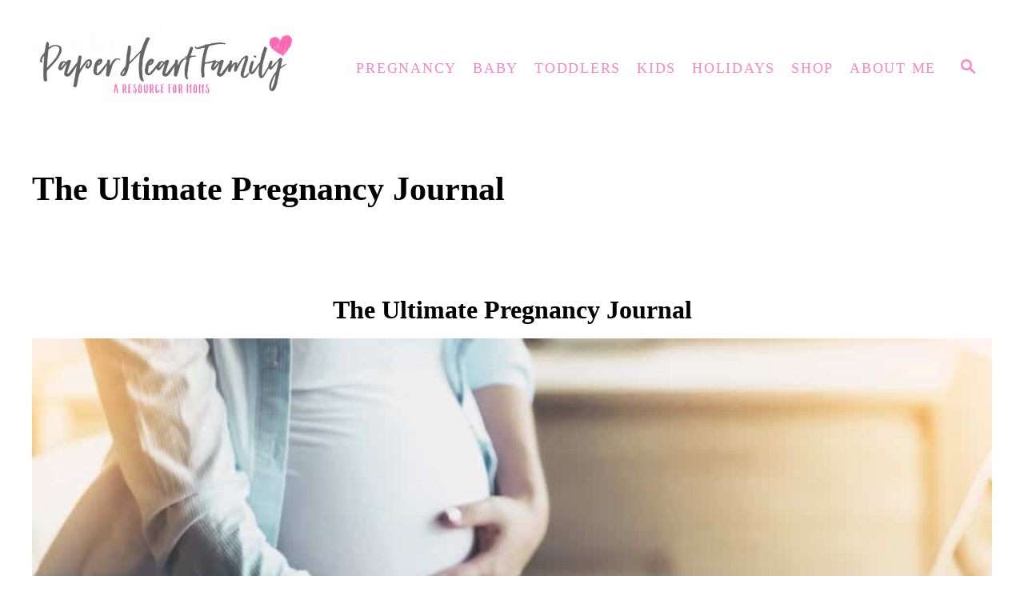

--- FILE ---
content_type: text/html; charset=UTF-8
request_url: https://www.paperheartfamily.com/pregnancy-journal-2/
body_size: 13347
content:
<!DOCTYPE html><html lang="en-US">
	<head>
				<meta charset="UTF-8">
		<meta name="viewport" content="width=device-width, initial-scale=1.0">
		<meta http-equiv="X-UA-Compatible" content="ie=edge">
		<meta name='robots' content='index, follow, max-image-preview:large, max-snippet:-1, max-video-preview:-1' />

	<!-- This site is optimized with the Yoast SEO plugin v26.8 - https://yoast.com/product/yoast-seo-wordpress/ -->
	<title>The Ultimate Pregnancy Journal |</title>
	<meta name="description" content="A printable pregnancy journal that can help you document these special moments, including week-by-week pages and much more!" />
	<link rel="canonical" href="https://www.paperheartfamily.com/pregnancy-journal-2/" />
	<meta property="og:locale" content="en_US" />
	<meta property="og:type" content="article" />
	<meta property="og:title" content="The Ultimate Pregnancy Journal |" />
	<meta property="og:description" content="A printable pregnancy journal that can help you document these special moments, including week-by-week pages and much more!" />
	<meta property="og:url" content="https://www.paperheartfamily.com/pregnancy-journal-2/" />
	<meta property="og:site_name" content="Paper Heart Family" />
	<meta property="article:publisher" content="https://www.facebook.com/paperheartfamily/" />
	<meta property="article:modified_time" content="2023-02-28T03:15:13+00:00" />
	<meta property="og:image" content="https://www.paperheartfamily.com/wp-content/uploads/2017/05/favicon.png" />
	<meta property="og:image:width" content="512" />
	<meta property="og:image:height" content="512" />
	<meta property="og:image:type" content="image/png" />
	<meta name="twitter:card" content="summary_large_image" />
	<meta name="twitter:label1" content="Est. reading time" />
	<meta name="twitter:data1" content="3 minutes" />
	<script type="application/ld+json" class="yoast-schema-graph">{"@context":"https://schema.org","@graph":[{"@type":"WebPage","@id":"https://www.paperheartfamily.com/pregnancy-journal-2/","url":"https://www.paperheartfamily.com/pregnancy-journal-2/","name":"The Ultimate Pregnancy Journal |","isPartOf":{"@id":"https://www.paperheartfamily.com/#website"},"datePublished":"2018-10-30T02:33:27+00:00","dateModified":"2023-02-28T03:15:13+00:00","description":"A printable pregnancy journal that can help you document these special moments, including week-by-week pages and much more!","breadcrumb":{"@id":"https://www.paperheartfamily.com/pregnancy-journal-2/#breadcrumb"},"inLanguage":"en-US","potentialAction":[{"@type":"ReadAction","target":["https://www.paperheartfamily.com/pregnancy-journal-2/"]}]},{"@type":"BreadcrumbList","@id":"https://www.paperheartfamily.com/pregnancy-journal-2/#breadcrumb","itemListElement":[{"@type":"ListItem","position":1,"name":"Home","item":"https://www.paperheartfamily.com/"},{"@type":"ListItem","position":2,"name":"The Ultimate Pregnancy Journal"}]},{"@type":"WebSite","@id":"https://www.paperheartfamily.com/#website","url":"https://www.paperheartfamily.com/","name":"Paper Heart Family","description":"Your Pregnancy, Baby, Toddler And Kid Activity Resource","potentialAction":[{"@type":"SearchAction","target":{"@type":"EntryPoint","urlTemplate":"https://www.paperheartfamily.com/?s={search_term_string}"},"query-input":{"@type":"PropertyValueSpecification","valueRequired":true,"valueName":"search_term_string"}}],"inLanguage":"en-US"}]}</script>
	<!-- / Yoast SEO plugin. -->


<link rel='dns-prefetch' href='//www.paperheartfamily.com' />
<link rel='dns-prefetch' href='//static.addtoany.com' />
<link rel='dns-prefetch' href='//scripts.mediavine.com' />
<link rel='dns-prefetch' href='//www.googletagmanager.com' />
<link rel="alternate" type="application/rss+xml" title="Paper Heart Family &raquo; Feed" href="https://www.paperheartfamily.com/feed/" />
<link rel="alternate" type="application/rss+xml" title="Paper Heart Family &raquo; Comments Feed" href="https://www.paperheartfamily.com/comments/feed/" />
<link rel="alternate" title="oEmbed (JSON)" type="application/json+oembed" href="https://www.paperheartfamily.com/wp-json/oembed/1.0/embed?url=https%3A%2F%2Fwww.paperheartfamily.com%2Fpregnancy-journal-2%2F" />
<link rel="alternate" title="oEmbed (XML)" type="text/xml+oembed" href="https://www.paperheartfamily.com/wp-json/oembed/1.0/embed?url=https%3A%2F%2Fwww.paperheartfamily.com%2Fpregnancy-journal-2%2F&#038;format=xml" />
<style type="text/css" id="mv-trellis-custom-css">:root{--mv-trellis-color-link:var(--mv-trellis-color-primary);--mv-trellis-color-link-hover:var(--mv-trellis-color-secondary);--mv-trellis-font-body:Palatino,"Palatino Linotype","Palatino LT STD","Book Antiqua",Georgia,serif;--mv-trellis-font-heading:Palatino,"Palatino Linotype","Palatino LT STD","Book Antiqua",Georgia,serif;--mv-trellis-font-size-ex-sm:0.83375rem;--mv-trellis-font-size-sm:1.09375rem;--mv-trellis-font-size:1.25rem;--mv-trellis-font-size-lg:1.40625rem;--mv-trellis-color-primary:#FA86C4;--mv-trellis-color-secondary:#FA86C4;--mv-trellis-max-logo-size:150px;--mv-trellis-gutter-small:10px;--mv-trellis-gutter:20px;--mv-trellis-gutter-double:40px;--mv-trellis-gutter-large:50px;--mv-trellis-color-background-accent:#FFFFFF;--mv-trellis-h1-font-color:#000000;--mv-trellis-h1-font-size:2.625rem;--mv-trellis-heading-font-color:#000000;--mv-trellis-h2-font-size:1.96875rem;--mv-trellis-h3-font-size:1.75875rem;--mv-trellis-h4-font-size:1.65375rem;--mv-trellis-h5-font-size:1.47rem;--mv-trellis-h6-font-size:1.3125rem;}</style><style id='wp-img-auto-sizes-contain-inline-css' type='text/css'>
img:is([sizes=auto i],[sizes^="auto," i]){contain-intrinsic-size:3000px 1500px}
/*# sourceURL=wp-img-auto-sizes-contain-inline-css */
</style>
<style id='wp-block-library-inline-css' type='text/css'>
:root{--wp-block-synced-color:#7a00df;--wp-block-synced-color--rgb:122,0,223;--wp-bound-block-color:var(--wp-block-synced-color);--wp-editor-canvas-background:#ddd;--wp-admin-theme-color:#007cba;--wp-admin-theme-color--rgb:0,124,186;--wp-admin-theme-color-darker-10:#006ba1;--wp-admin-theme-color-darker-10--rgb:0,107,160.5;--wp-admin-theme-color-darker-20:#005a87;--wp-admin-theme-color-darker-20--rgb:0,90,135;--wp-admin-border-width-focus:2px}@media (min-resolution:192dpi){:root{--wp-admin-border-width-focus:1.5px}}.wp-element-button{cursor:pointer}:root .has-very-light-gray-background-color{background-color:#eee}:root .has-very-dark-gray-background-color{background-color:#313131}:root .has-very-light-gray-color{color:#eee}:root .has-very-dark-gray-color{color:#313131}:root .has-vivid-green-cyan-to-vivid-cyan-blue-gradient-background{background:linear-gradient(135deg,#00d084,#0693e3)}:root .has-purple-crush-gradient-background{background:linear-gradient(135deg,#34e2e4,#4721fb 50%,#ab1dfe)}:root .has-hazy-dawn-gradient-background{background:linear-gradient(135deg,#faaca8,#dad0ec)}:root .has-subdued-olive-gradient-background{background:linear-gradient(135deg,#fafae1,#67a671)}:root .has-atomic-cream-gradient-background{background:linear-gradient(135deg,#fdd79a,#004a59)}:root .has-nightshade-gradient-background{background:linear-gradient(135deg,#330968,#31cdcf)}:root .has-midnight-gradient-background{background:linear-gradient(135deg,#020381,#2874fc)}:root{--wp--preset--font-size--normal:16px;--wp--preset--font-size--huge:42px}.has-regular-font-size{font-size:1em}.has-larger-font-size{font-size:2.625em}.has-normal-font-size{font-size:var(--wp--preset--font-size--normal)}.has-huge-font-size{font-size:var(--wp--preset--font-size--huge)}.has-text-align-center{text-align:center}.has-text-align-left{text-align:left}.has-text-align-right{text-align:right}.has-fit-text{white-space:nowrap!important}#end-resizable-editor-section{display:none}.aligncenter{clear:both}.items-justified-left{justify-content:flex-start}.items-justified-center{justify-content:center}.items-justified-right{justify-content:flex-end}.items-justified-space-between{justify-content:space-between}.screen-reader-text{border:0;clip-path:inset(50%);height:1px;margin:-1px;overflow:hidden;padding:0;position:absolute;width:1px;word-wrap:normal!important}.screen-reader-text:focus{background-color:#ddd;clip-path:none;color:#444;display:block;font-size:1em;height:auto;left:5px;line-height:normal;padding:15px 23px 14px;text-decoration:none;top:5px;width:auto;z-index:100000}html :where(.has-border-color){border-style:solid}html :where([style*=border-top-color]){border-top-style:solid}html :where([style*=border-right-color]){border-right-style:solid}html :where([style*=border-bottom-color]){border-bottom-style:solid}html :where([style*=border-left-color]){border-left-style:solid}html :where([style*=border-width]){border-style:solid}html :where([style*=border-top-width]){border-top-style:solid}html :where([style*=border-right-width]){border-right-style:solid}html :where([style*=border-bottom-width]){border-bottom-style:solid}html :where([style*=border-left-width]){border-left-style:solid}html :where(img[class*=wp-image-]){height:auto;max-width:100%}:where(figure){margin:0 0 1em}html :where(.is-position-sticky){--wp-admin--admin-bar--position-offset:var(--wp-admin--admin-bar--height,0px)}@media screen and (max-width:600px){html :where(.is-position-sticky){--wp-admin--admin-bar--position-offset:0px}}

/*# sourceURL=wp-block-library-inline-css */
</style><style id='global-styles-inline-css' type='text/css'>
:root{--wp--preset--aspect-ratio--square: 1;--wp--preset--aspect-ratio--4-3: 4/3;--wp--preset--aspect-ratio--3-4: 3/4;--wp--preset--aspect-ratio--3-2: 3/2;--wp--preset--aspect-ratio--2-3: 2/3;--wp--preset--aspect-ratio--16-9: 16/9;--wp--preset--aspect-ratio--9-16: 9/16;--wp--preset--color--black: #000000;--wp--preset--color--cyan-bluish-gray: #abb8c3;--wp--preset--color--white: #ffffff;--wp--preset--color--pale-pink: #f78da7;--wp--preset--color--vivid-red: #cf2e2e;--wp--preset--color--luminous-vivid-orange: #ff6900;--wp--preset--color--luminous-vivid-amber: #fcb900;--wp--preset--color--light-green-cyan: #7bdcb5;--wp--preset--color--vivid-green-cyan: #00d084;--wp--preset--color--pale-cyan-blue: #8ed1fc;--wp--preset--color--vivid-cyan-blue: #0693e3;--wp--preset--color--vivid-purple: #9b51e0;--wp--preset--gradient--vivid-cyan-blue-to-vivid-purple: linear-gradient(135deg,rgb(6,147,227) 0%,rgb(155,81,224) 100%);--wp--preset--gradient--light-green-cyan-to-vivid-green-cyan: linear-gradient(135deg,rgb(122,220,180) 0%,rgb(0,208,130) 100%);--wp--preset--gradient--luminous-vivid-amber-to-luminous-vivid-orange: linear-gradient(135deg,rgb(252,185,0) 0%,rgb(255,105,0) 100%);--wp--preset--gradient--luminous-vivid-orange-to-vivid-red: linear-gradient(135deg,rgb(255,105,0) 0%,rgb(207,46,46) 100%);--wp--preset--gradient--very-light-gray-to-cyan-bluish-gray: linear-gradient(135deg,rgb(238,238,238) 0%,rgb(169,184,195) 100%);--wp--preset--gradient--cool-to-warm-spectrum: linear-gradient(135deg,rgb(74,234,220) 0%,rgb(151,120,209) 20%,rgb(207,42,186) 40%,rgb(238,44,130) 60%,rgb(251,105,98) 80%,rgb(254,248,76) 100%);--wp--preset--gradient--blush-light-purple: linear-gradient(135deg,rgb(255,206,236) 0%,rgb(152,150,240) 100%);--wp--preset--gradient--blush-bordeaux: linear-gradient(135deg,rgb(254,205,165) 0%,rgb(254,45,45) 50%,rgb(107,0,62) 100%);--wp--preset--gradient--luminous-dusk: linear-gradient(135deg,rgb(255,203,112) 0%,rgb(199,81,192) 50%,rgb(65,88,208) 100%);--wp--preset--gradient--pale-ocean: linear-gradient(135deg,rgb(255,245,203) 0%,rgb(182,227,212) 50%,rgb(51,167,181) 100%);--wp--preset--gradient--electric-grass: linear-gradient(135deg,rgb(202,248,128) 0%,rgb(113,206,126) 100%);--wp--preset--gradient--midnight: linear-gradient(135deg,rgb(2,3,129) 0%,rgb(40,116,252) 100%);--wp--preset--font-size--small: 13px;--wp--preset--font-size--medium: 20px;--wp--preset--font-size--large: 36px;--wp--preset--font-size--x-large: 42px;--wp--preset--spacing--20: 0.44rem;--wp--preset--spacing--30: 0.67rem;--wp--preset--spacing--40: 1rem;--wp--preset--spacing--50: 1.5rem;--wp--preset--spacing--60: 2.25rem;--wp--preset--spacing--70: 3.38rem;--wp--preset--spacing--80: 5.06rem;--wp--preset--shadow--natural: 6px 6px 9px rgba(0, 0, 0, 0.2);--wp--preset--shadow--deep: 12px 12px 50px rgba(0, 0, 0, 0.4);--wp--preset--shadow--sharp: 6px 6px 0px rgba(0, 0, 0, 0.2);--wp--preset--shadow--outlined: 6px 6px 0px -3px rgb(255, 255, 255), 6px 6px rgb(0, 0, 0);--wp--preset--shadow--crisp: 6px 6px 0px rgb(0, 0, 0);}:where(.is-layout-flex){gap: 0.5em;}:where(.is-layout-grid){gap: 0.5em;}body .is-layout-flex{display: flex;}.is-layout-flex{flex-wrap: wrap;align-items: center;}.is-layout-flex > :is(*, div){margin: 0;}body .is-layout-grid{display: grid;}.is-layout-grid > :is(*, div){margin: 0;}:where(.wp-block-columns.is-layout-flex){gap: 2em;}:where(.wp-block-columns.is-layout-grid){gap: 2em;}:where(.wp-block-post-template.is-layout-flex){gap: 1.25em;}:where(.wp-block-post-template.is-layout-grid){gap: 1.25em;}.has-black-color{color: var(--wp--preset--color--black) !important;}.has-cyan-bluish-gray-color{color: var(--wp--preset--color--cyan-bluish-gray) !important;}.has-white-color{color: var(--wp--preset--color--white) !important;}.has-pale-pink-color{color: var(--wp--preset--color--pale-pink) !important;}.has-vivid-red-color{color: var(--wp--preset--color--vivid-red) !important;}.has-luminous-vivid-orange-color{color: var(--wp--preset--color--luminous-vivid-orange) !important;}.has-luminous-vivid-amber-color{color: var(--wp--preset--color--luminous-vivid-amber) !important;}.has-light-green-cyan-color{color: var(--wp--preset--color--light-green-cyan) !important;}.has-vivid-green-cyan-color{color: var(--wp--preset--color--vivid-green-cyan) !important;}.has-pale-cyan-blue-color{color: var(--wp--preset--color--pale-cyan-blue) !important;}.has-vivid-cyan-blue-color{color: var(--wp--preset--color--vivid-cyan-blue) !important;}.has-vivid-purple-color{color: var(--wp--preset--color--vivid-purple) !important;}.has-black-background-color{background-color: var(--wp--preset--color--black) !important;}.has-cyan-bluish-gray-background-color{background-color: var(--wp--preset--color--cyan-bluish-gray) !important;}.has-white-background-color{background-color: var(--wp--preset--color--white) !important;}.has-pale-pink-background-color{background-color: var(--wp--preset--color--pale-pink) !important;}.has-vivid-red-background-color{background-color: var(--wp--preset--color--vivid-red) !important;}.has-luminous-vivid-orange-background-color{background-color: var(--wp--preset--color--luminous-vivid-orange) !important;}.has-luminous-vivid-amber-background-color{background-color: var(--wp--preset--color--luminous-vivid-amber) !important;}.has-light-green-cyan-background-color{background-color: var(--wp--preset--color--light-green-cyan) !important;}.has-vivid-green-cyan-background-color{background-color: var(--wp--preset--color--vivid-green-cyan) !important;}.has-pale-cyan-blue-background-color{background-color: var(--wp--preset--color--pale-cyan-blue) !important;}.has-vivid-cyan-blue-background-color{background-color: var(--wp--preset--color--vivid-cyan-blue) !important;}.has-vivid-purple-background-color{background-color: var(--wp--preset--color--vivid-purple) !important;}.has-black-border-color{border-color: var(--wp--preset--color--black) !important;}.has-cyan-bluish-gray-border-color{border-color: var(--wp--preset--color--cyan-bluish-gray) !important;}.has-white-border-color{border-color: var(--wp--preset--color--white) !important;}.has-pale-pink-border-color{border-color: var(--wp--preset--color--pale-pink) !important;}.has-vivid-red-border-color{border-color: var(--wp--preset--color--vivid-red) !important;}.has-luminous-vivid-orange-border-color{border-color: var(--wp--preset--color--luminous-vivid-orange) !important;}.has-luminous-vivid-amber-border-color{border-color: var(--wp--preset--color--luminous-vivid-amber) !important;}.has-light-green-cyan-border-color{border-color: var(--wp--preset--color--light-green-cyan) !important;}.has-vivid-green-cyan-border-color{border-color: var(--wp--preset--color--vivid-green-cyan) !important;}.has-pale-cyan-blue-border-color{border-color: var(--wp--preset--color--pale-cyan-blue) !important;}.has-vivid-cyan-blue-border-color{border-color: var(--wp--preset--color--vivid-cyan-blue) !important;}.has-vivid-purple-border-color{border-color: var(--wp--preset--color--vivid-purple) !important;}.has-vivid-cyan-blue-to-vivid-purple-gradient-background{background: var(--wp--preset--gradient--vivid-cyan-blue-to-vivid-purple) !important;}.has-light-green-cyan-to-vivid-green-cyan-gradient-background{background: var(--wp--preset--gradient--light-green-cyan-to-vivid-green-cyan) !important;}.has-luminous-vivid-amber-to-luminous-vivid-orange-gradient-background{background: var(--wp--preset--gradient--luminous-vivid-amber-to-luminous-vivid-orange) !important;}.has-luminous-vivid-orange-to-vivid-red-gradient-background{background: var(--wp--preset--gradient--luminous-vivid-orange-to-vivid-red) !important;}.has-very-light-gray-to-cyan-bluish-gray-gradient-background{background: var(--wp--preset--gradient--very-light-gray-to-cyan-bluish-gray) !important;}.has-cool-to-warm-spectrum-gradient-background{background: var(--wp--preset--gradient--cool-to-warm-spectrum) !important;}.has-blush-light-purple-gradient-background{background: var(--wp--preset--gradient--blush-light-purple) !important;}.has-blush-bordeaux-gradient-background{background: var(--wp--preset--gradient--blush-bordeaux) !important;}.has-luminous-dusk-gradient-background{background: var(--wp--preset--gradient--luminous-dusk) !important;}.has-pale-ocean-gradient-background{background: var(--wp--preset--gradient--pale-ocean) !important;}.has-electric-grass-gradient-background{background: var(--wp--preset--gradient--electric-grass) !important;}.has-midnight-gradient-background{background: var(--wp--preset--gradient--midnight) !important;}.has-small-font-size{font-size: var(--wp--preset--font-size--small) !important;}.has-medium-font-size{font-size: var(--wp--preset--font-size--medium) !important;}.has-large-font-size{font-size: var(--wp--preset--font-size--large) !important;}.has-x-large-font-size{font-size: var(--wp--preset--font-size--x-large) !important;}
/*# sourceURL=global-styles-inline-css */
</style>

<style id='classic-theme-styles-inline-css' type='text/css'>
/*! This file is auto-generated */
.wp-block-button__link{color:#fff;background-color:#32373c;border-radius:9999px;box-shadow:none;text-decoration:none;padding:calc(.667em + 2px) calc(1.333em + 2px);font-size:1.125em}.wp-block-file__button{background:#32373c;color:#fff;text-decoration:none}
/*# sourceURL=/wp-includes/css/classic-themes.min.css */
</style>
<link rel='stylesheet' id='addtoany-css' href='https://www.paperheartfamily.com/wp-content/plugins/add-to-any/addtoany.min.css?ver=1.16' type='text/css' media='all' />
<style id='addtoany-inline-css' type='text/css'>
div.addtoany_share_save_container:nth-child(1) { text-align: center !important; }
/*# sourceURL=addtoany-inline-css */
</style>
<link rel='stylesheet' id='dashicons-css' href='https://www.paperheartfamily.com/wp-includes/css/dashicons.min.css?ver=6.9' type='text/css' media='all' />
<link rel='stylesheet' id='mv-trellis-css' href='https://www.paperheartfamily.com/wp-content/themes/mediavine-trellis/assets/dist/main.0.18.1.css?ver=0.18.1' type='text/css' media='all' />
				<script id="mv-trellis-localModel" data-cfasync="false">
					window.$adManagementConfig = window.$adManagementConfig || {};
					window.$adManagementConfig.web = window.$adManagementConfig.web || {};
					window.$adManagementConfig.web.localModel = {"optimize_mobile_pagespeed":true,"optimize_desktop_pagespeed":true,"content_selector":"body:not(.page) .mvt-content","footer_selector":"footer.footer","content_selector_mobile":"body:not(.page) .mvt-content","comments_selector":"","sidebar_atf_selector":".sidebar-primary .widget-container:nth-last-child(3)","sidebar_atf_position":"afterend","sidebar_btf_selector":".mv-sticky-slot","sidebar_btf_position":"beforeend","content_stop_selector":"","sidebar_btf_stop_selector":"footer.footer","custom_css":"","ad_box":true,"sidebar_minimum_width":"1135","native_html_templates":{"feed":"<aside class=\"mv-trellis-native-ad-feed\"><div class=\"native-ad-image\" style=\"min-height:200px;min-width:200px;\"><div style=\"display: none;\" data-native-size=\"[300, 250]\" data-native-type=\"video\"><\/div><div style=\"width:200px;height:200px;\" data-native-size=\"[200,200]\" data-native-type=\"image\"><\/div><\/div><div class=\"native-content\"><img class=\"native-icon\" data-native-type=\"icon\" style=\"max-height: 50px; width: auto;\"><h2 data-native-len=\"80\" data-native-d-len=\"120\" data-native-type=\"title\"><\/h2><div data-native-len=\"140\" data-native-d-len=\"340\" data-native-type=\"body\"><\/div><div class=\"cta-container\"><div data-native-type=\"sponsoredBy\"><\/div><a rel=\"nonopener sponsor\" data-native-type=\"clickUrl\" class=\"button article-read-more\"><span data-native-type=\"cta\"><\/span><\/a><\/div><\/div><\/aside>","content":"<aside class=\"mv-trellis-native-ad-content\"><div class=\"native-ad-image\"><div style=\"display: none;\" data-native-size=\"[300, 250]\" data-native-type=\"video\"><\/div><div data-native-size=\"[300,300]\" data-native-type=\"image\"><\/div><\/div><div class=\"native-content\"><img class=\"native-icon\" data-native-type=\"icon\" style=\"max-height: 50px; width: auto;\"><h2 data-native-len=\"80\" data-native-d-len=\"120\" data-native-type=\"title\"><\/h2><div data-native-len=\"140\" data-native-d-len=\"340\" data-native-type=\"body\"><\/div><div class=\"cta-container\"><div data-native-type=\"sponsoredBy\"><\/div><a data-native-type=\"clickUrl\" class=\"button article-read-more\"><span data-native-type=\"cta\"><\/span><\/a><\/div><\/div><\/aside>","sidebar":"<aside class=\"mv-trellis-native-ad-sidebar\"><div class=\"native-ad-image\"><div style=\"display: none;\" data-native-size=\"[300, 250]\" data-native-type=\"video\"><\/div><div data-native-size=\"[300,300]\" data-native-type=\"image\"><\/div><\/div><img class=\"native-icon\" data-native-type=\"icon\" style=\"max-height: 50px; width: auto;\"><h3 data-native-len=\"80\"><a rel=\"nonopener sponsor\" data-native-type=\"title\"><\/a><\/h3><div data-native-len=\"140\" data-native-d-len=\"340\" data-native-type=\"body\"><\/div><div data-native-type=\"sponsoredBy\"><\/div><a data-native-type=\"clickUrl\" class=\"button article-read-more\"><span data-native-type=\"cta\"><\/span><\/a><\/aside>","sticky_sidebar":"<aside class=\"mv-trellis-native-ad-sticky-sidebar\"><div class=\"native-ad-image\"><div style=\"display: none;\" data-native-size=\"[300, 250]\" data-native-type=\"video\"><\/div><div data-native-size=\"[300,300]\" data-native-type=\"image\"><\/div><\/div><img class=\"native-icon\" data-native-type=\"icon\" style=\"max-height: 50px; width: auto;\"><h3 data-native-len=\"80\" data-native-type=\"title\"><\/h3><div data-native-len=\"140\" data-native-d-len=\"340\" data-native-type=\"body\"><\/div><div data-native-type=\"sponsoredBy\"><\/div><a data-native-type=\"clickUrl\" class=\"button article-read-more\"><span data-native-type=\"cta\"><\/span><\/a><\/aside>","adhesion":"<aside class=\"mv-trellis-native-ad-adhesion\"><div data-native-size=\"[100,100]\" data-native-type=\"image\"><\/div><div class=\"native-content\"><img class=\"native-icon\" data-native-type=\"icon\" style=\"max-height: 50px; width: auto;\"><div data-native-type=\"sponsoredBy\"><\/div><h6 data-native-len=\"80\" data-native-d-len=\"120\" data-native-type=\"title\"><\/h6><\/div><div class=\"cta-container\"><a class=\"button article-read-more\" data-native-type=\"clickUrl\"><span data-native-type=\"cta\"><\/span><\/a><\/div><\/aside>"}};
				</script>
			<script type="text/javascript" id="addtoany-core-js-before">
/* <![CDATA[ */
window.a2a_config=window.a2a_config||{};a2a_config.callbacks=[];a2a_config.overlays=[];a2a_config.templates={};
a2a_config.icon_color="#e835b2,#222222";

//# sourceURL=addtoany-core-js-before
/* ]]> */
</script>
<script type="text/javascript" defer src="https://static.addtoany.com/menu/page.js" id="addtoany-core-js"></script>
<script type="text/javascript" src="https://www.paperheartfamily.com/wp-includes/js/jquery/jquery.min.js?ver=3.7.1" id="jquery-core-js"></script>
<script type="text/javascript" src="https://www.paperheartfamily.com/wp-includes/js/jquery/jquery-migrate.min.js?ver=3.4.1" id="jquery-migrate-js"></script>
<script type="text/javascript" defer src="https://www.paperheartfamily.com/wp-content/plugins/add-to-any/addtoany.min.js?ver=1.1" id="addtoany-jquery-js"></script>
<script type="text/javascript" async="async" fetchpriority="high" data-noptimize="1" data-cfasync="false" src="https://scripts.mediavine.com/tags/paper-heart-family.js?ver=6.9" id="mv-script-wrapper-js"></script>
<script type="text/javascript" id="ga/js-js" class="mv-trellis-script" src="https://www.googletagmanager.com/gtag/js?id=991262481" defer data-noptimize data-handle="ga/js"></script>
<script type="text/javascript" id="mv-trellis-images/intersection-observer-js" class="mv-trellis-script" src="https://www.paperheartfamily.com/wp-content/plugins/mediavine-trellis-images/assets/dist/IO.0.7.1.js?ver=0.7.1" defer data-noptimize data-handle="mv-trellis-images/intersection-observer"></script>
<script type="text/javascript" id="mv-trellis-images/webp-check-js" class="mv-trellis-script" src="https://www.paperheartfamily.com/wp-content/mvt-js/1/6a76c27036f54bb48ed9bc3294c5d172.min.js" defer data-noptimize data-handle="mv-trellis-images/webp-check"></script>

<!-- Google tag (gtag.js) snippet added by Site Kit -->
<!-- Google Analytics snippet added by Site Kit -->
<script type="text/javascript" src="https://www.googletagmanager.com/gtag/js?id=G-21CQ2H5WJH" id="google_gtagjs-js" async></script>
<script type="text/javascript" id="google_gtagjs-js-after">
/* <![CDATA[ */
window.dataLayer = window.dataLayer || [];function gtag(){dataLayer.push(arguments);}
gtag("set","linker",{"domains":["www.paperheartfamily.com"]});
gtag("js", new Date());
gtag("set", "developer_id.dZTNiMT", true);
gtag("config", "G-21CQ2H5WJH");
 window._googlesitekit = window._googlesitekit || {}; window._googlesitekit.throttledEvents = []; window._googlesitekit.gtagEvent = (name, data) => { var key = JSON.stringify( { name, data } ); if ( !! window._googlesitekit.throttledEvents[ key ] ) { return; } window._googlesitekit.throttledEvents[ key ] = true; setTimeout( () => { delete window._googlesitekit.throttledEvents[ key ]; }, 5 ); gtag( "event", name, { ...data, event_source: "site-kit" } ); }; 
//# sourceURL=google_gtagjs-js-after
/* ]]> */
</script>
<link rel="https://api.w.org/" href="https://www.paperheartfamily.com/wp-json/" /><link rel="alternate" title="JSON" type="application/json" href="https://www.paperheartfamily.com/wp-json/wp/v2/pages/4884" /><link rel="EditURI" type="application/rsd+xml" title="RSD" href="https://www.paperheartfamily.com/xmlrpc.php?rsd" />
<meta name="generator" content="WordPress 6.9" />
<link rel='shortlink' href='https://www.paperheartfamily.com/?p=4884' />
<style id="essential-blocks-global-styles">
            :root {
                --eb-global-primary-color: #101828;
--eb-global-secondary-color: #475467;
--eb-global-tertiary-color: #98A2B3;
--eb-global-text-color: #475467;
--eb-global-heading-color: #1D2939;
--eb-global-link-color: #444CE7;
--eb-global-background-color: #F9FAFB;
--eb-global-button-text-color: #FFFFFF;
--eb-global-button-background-color: #101828;
--eb-gradient-primary-color: linear-gradient(90deg, hsla(259, 84%, 78%, 1) 0%, hsla(206, 67%, 75%, 1) 100%);
--eb-gradient-secondary-color: linear-gradient(90deg, hsla(18, 76%, 85%, 1) 0%, hsla(203, 69%, 84%, 1) 100%);
--eb-gradient-tertiary-color: linear-gradient(90deg, hsla(248, 21%, 15%, 1) 0%, hsla(250, 14%, 61%, 1) 100%);
--eb-gradient-background-color: linear-gradient(90deg, rgb(250, 250, 250) 0%, rgb(233, 233, 233) 49%, rgb(244, 243, 243) 100%);

                --eb-tablet-breakpoint: 1024px;
--eb-mobile-breakpoint: 767px;

            }
            
            
        </style><meta name="generator" content="Site Kit by Google 1.170.0" /><style type="text/css" id="mv-trellis-native-ads-css">:root{--mv-trellis-color-native-ad-background: var(--mv-trellis-color-background-accent,#fafafa);}[class*="mv-trellis-native-ad"]{display:flex;flex-direction:column;text-align:center;align-items:center;padding:10px;margin:15px 0;border-top:1px solid #eee;border-bottom:1px solid #eee;background-color:var(--mv-trellis-color-native-ad-background,#fafafa)}[class*="mv-trellis-native-ad"] [data-native-type="image"]{background-repeat:no-repeat;background-size:cover;background-position:center center;}[class*="mv-trellis-native-ad"] [data-native-type="sponsoredBy"]{font-size:0.875rem;text-decoration:none;transition:color .3s ease-in-out,background-color .3s ease-in-out;}[class*="mv-trellis-native-ad"] [data-native-type="title"]{line-height:1;margin:10px 0;max-width:100%;text-decoration:none;transition:color .3s ease-in-out,background-color .3s ease-in-out;}[class*="mv-trellis-native-ad"] [data-native-type="title"],[class*="mv-trellis-native-ad"] [data-native-type="sponsoredBy"]{color:var(--mv-trellis-color-link)}[class*="mv-trellis-native-ad"] [data-native-type="title"]:hover,[class*="mv-trellis-native-ad"] [data-native-type="sponsoredBy"]:hover{color:var(--mv-trellis-color-link-hover)}[class*="mv-trellis-native-ad"] [data-native-type="body"]{max-width:100%;}[class*="mv-trellis-native-ad"] .article-read-more{display:inline-block;font-size:0.875rem;line-height:1.25;margin-left:0px;margin-top:10px;padding:10px 20px;text-align:right;text-decoration:none;text-transform:uppercase;}@media only screen and (min-width:600px){.mv-trellis-native-ad-feed,.mv-trellis-native-ad-content{flex-direction:row;padding:0;text-align:left;}.mv-trellis-native-ad-feed .native-content,.mv-trellis-native-ad-content{padding:10px}}.mv-trellis-native-ad-feed [data-native-type="image"]{max-width:100%;height:auto;}.mv-trellis-native-ad-feed .cta-container,.mv-trellis-native-ad-content .cta-container{display:flex;flex-direction:column;align-items:center;}@media only screen and (min-width:600px){.mv-trellis-native-ad-feed .cta-container,.mv-trellis-native-ad-content .cta-container{flex-direction:row;align-items: flex-end;justify-content:space-between;}}@media only screen and (min-width:600px){.mv-trellis-native-ad-content{padding:0;}.mv-trellis-native-ad-content .native-content{max-width:calc(100% - 300px);padding:15px;}}.mv-trellis-native-ad-content [data-native-type="image"]{height:300px;max-width:100%;width:300px;}.mv-trellis-native-ad-sticky-sidebar,.mv-trellis-native-ad-sidebar{font-size:var(--mv-trellis-font-size-sm,0.875rem);margin:20px 0;max-width:300px;padding:0 0 var(--mv-trellis-gutter,20px);}.mv-trellis-native-ad-sticky-sidebar [data-native-type="image"],.mv-trellis-native-ad-sticky-sidebar [data-native-type="image"]{height:300px;margin:0 auto;max-width:100%;width:300px;}.mv-trellis-native-ad-sticky-sidebar [data-native-type="body"]{padding:0 var(--mv-trellis-gutter,20px);}.mv-trellis-native-ad-sticky-sidebar [data-native-type="sponsoredBy"],.mv-trellis-native-ad-sticky-sidebar [data-native-type="sponsoredBy"]{display:inline-block}.mv-trellis-native-ad-sticky-sidebar h3,.mv-trellis-native-ad-sidebar h3 [data-native-type="title"]{margin:15px auto;width:300px;}.mv-trellis-native-ad-adhesion{background-color:transparent;flex-direction:row;height:90px;margin:0;padding:0 20px;}.mv-trellis-native-ad-adhesion [data-native-type="image"]{height:120px;margin:0 auto;max-width:100%;transform:translateY(-20px);width:120px;}.mv-trellis-native-ad-adhesion [data-native-type="sponsoredBy"],.mv-trellis-native-ad-adhesion  .article-read-more{font-size:0.75rem;}.mv-trellis-native-ad-adhesion [data-native-type="title"]{font-size:1rem;}.mv-trellis-native-ad-adhesion .native-content{display:flex;flex-direction:column;justify-content:center;padding:0 10px;text-align:left;}.mv-trellis-native-ad-adhesion .cta-container{display:flex;align-items:center;}</style>			<meta name="theme-color" content="#243746"/>
			<link rel="manifest" href="https://www.paperheartfamily.com/manifest">
				<!-- MailerLite Universal -->
<script>
(function(m,a,i,l,e,r){ m['MailerLiteObject']=e;function f(){
var c={ a:arguments,q:[]};var r=this.push(c);return "number"!=typeof r?r:f.bind(c.q);}
f.q=f.q||[];m[e]=m[e]||f.bind(f.q);m[e].q=m[e].q||f.q;r=a.createElement(i);
var _=a.getElementsByTagName(i)[0];r.async=1;r.src=l+'?v'+(~~(new Date().getTime()/1000000));
_.parentNode.insertBefore(r,_);})(window, document, 'script', 'https://static.mailerlite.com/js/universal.js', 'ml');

var ml_account = ml('accounts', '785096', 'x8y9n0e2x5', 'load');
</script>
<!-- End MailerLite Universal -->


<script>
  (function(w, d, t, h, s, n) {
    w.FlodeskObject = n;
    var fn = function() {
      (w[n].q = w[n].q || []).push(arguments);
    };
    w[n] = w[n] || fn;
    var f = d.getElementsByTagName(t)[0];
    var v = '?v=' + Math.floor(new Date().getTime() / (120 * 1000)) * 60;
    var sm = d.createElement(t);
    sm.async = true;
    sm.type = 'module';
    sm.src = h + s + '.mjs' + v;
    f.parentNode.insertBefore(sm, f);
    var sn = d.createElement(t);
    sn.async = true;
    sn.noModule = true;
    sn.src = h + s + '.js' + v;
    f.parentNode.insertBefore(sn, f);
  })(window, document, 'script', 'https://assets.flodesk.com', '/universal', 'fd');
</script>

	</head>
	<body data-rsssl=1 class="wp-singular page-template page-template-page-full-width page-template-page-full-width-php page page-id-4884 wp-theme-mediavine-trellis mvt-no-js mediavine-trellis grow-content-body">
				<a href="#content" class="screen-reader-text">Skip to Content</a>

		<div class="before-content">
						<header class="header">
	<div class="wrapper wrapper-header">
				<div class="header-container">
			<button class="search-toggle">
	<span class="screen-reader-text">Search</span>
	<svg version="1.1" xmlns="http://www.w3.org/2000/svg" height="24" width="24" viewBox="0 0 12 12" class="magnifying-glass">
		<path d="M10.37 9.474L7.994 7.1l-.17-.1a3.45 3.45 0 0 0 .644-2.01A3.478 3.478 0 1 0 4.99 8.47c.75 0 1.442-.24 2.01-.648l.098.17 2.375 2.373c.19.188.543.142.79-.105s.293-.6.104-.79zm-5.38-2.27a2.21 2.21 0 1 1 2.21-2.21A2.21 2.21 0 0 1 4.99 7.21z"></path>
	</svg>
</button>
<div id="search-container">
	<form role="search" method="get" class="searchform" action="https://www.paperheartfamily.com/">
	<label>
		<span class="screen-reader-text">Search for:</span>
		<input type="search" class="search-field"
			placeholder="Enter search keywords"
			value="" name="s"
			title="Search for:" />
	</label>
	<input type="submit" class="search-submit" value="Search" />
</form>
	<button class="search-close">
		<span class="screen-reader-text">Close Search</span>
		&times;
	</button>
</div>
			<a href="https://www.paperheartfamily.com/" title="Paper Heart Family" class="header-logo"><picture><source srcset="https://www.paperheartfamily.com/wp-content/uploads/2018/10/cropped-Paper-Heart-Family.png.webp, https://www.paperheartfamily.com/wp-content/uploads/2018/10/cropped-Paper-Heart-Family.png.webp 1200w, https://www.paperheartfamily.com/wp-content/uploads/2018/10/cropped-Paper-Heart-Family-300x100.png.webp 300w, https://www.paperheartfamily.com/wp-content/uploads/2018/10/cropped-Paper-Heart-Family-768x256.png.webp 768w, https://www.paperheartfamily.com/wp-content/uploads/2018/10/cropped-Paper-Heart-Family-700x233.png.webp 700w, https://www.paperheartfamily.com/wp-content/uploads/2018/10/cropped-Paper-Heart-Family-960x320.png.webp 960w, https://www.paperheartfamily.com/wp-content/uploads/2018/10/cropped-Paper-Heart-Family-1080x360.png.webp 1080w, https://www.paperheartfamily.com/wp-content/uploads/2018/10/cropped-Paper-Heart-Family-735x245.png.webp 735w, https://www.paperheartfamily.com/wp-content/uploads/2018/10/cropped-Paper-Heart-Family-150x50.png.webp 150w" type="image/webp"><img src="https://www.paperheartfamily.com/wp-content/uploads/2018/10/cropped-Paper-Heart-Family.png" srcset="https://www.paperheartfamily.com/wp-content/uploads/2018/10/cropped-Paper-Heart-Family.png 1200w, https://www.paperheartfamily.com/wp-content/uploads/2018/10/cropped-Paper-Heart-Family-300x100.png 300w, https://www.paperheartfamily.com/wp-content/uploads/2018/10/cropped-Paper-Heart-Family-768x256.png 768w, https://www.paperheartfamily.com/wp-content/uploads/2018/10/cropped-Paper-Heart-Family-700x233.png 700w, https://www.paperheartfamily.com/wp-content/uploads/2018/10/cropped-Paper-Heart-Family-960x320.png 960w, https://www.paperheartfamily.com/wp-content/uploads/2018/10/cropped-Paper-Heart-Family-1080x360.png 1080w, https://www.paperheartfamily.com/wp-content/uploads/2018/10/cropped-Paper-Heart-Family-735x245.png 735w, https://www.paperheartfamily.com/wp-content/uploads/2018/10/cropped-Paper-Heart-Family-150x50.png 150w" sizes="(max-width: 760px) calc(100vw - 40px), 720px" class="size-full size-ratio-full wp-image-4694 header-logo-img ggnoads" alt="Paper Heart Family" data-pin-nopin="true" height="400" width="1200"></picture></a>			<div class="nav">
	<div class="wrapper nav-wrapper">
						<button class="nav-toggle" aria-label="Menu"><svg xmlns="http://www.w3.org/2000/svg" viewBox="0 0 32 32" width="32px" height="32px">
	<path d="M4,10h24c1.104,0,2-0.896,2-2s-0.896-2-2-2H4C2.896,6,2,6.896,2,8S2.896,10,4,10z M28,14H4c-1.104,0-2,0.896-2,2  s0.896,2,2,2h24c1.104,0,2-0.896,2-2S29.104,14,28,14z M28,22H4c-1.104,0-2,0.896-2,2s0.896,2,2,2h24c1.104,0,2-0.896,2-2  S29.104,22,28,22z"></path>
</svg>
</button>
				<nav id="primary-nav" class="nav-container nav-closed"><ul id="menu-secondary-navigation" class="nav-list"><li id="menu-item-4320" class="menu-item menu-item-type-taxonomy menu-item-object-category menu-item-4320"><a href="https://www.paperheartfamily.com/category/pregnancy/"><span>Pregnancy</span></a></li>
<li id="menu-item-4312" class="menu-item menu-item-type-taxonomy menu-item-object-category menu-item-has-children menu-item-4312"><a href="https://www.paperheartfamily.com/category/baby/"><span>Baby</span><span class="toggle-sub-menu"><svg class="icon-arrow-down" width="6" height="4" viewBox="0 0 6 4" fill="none" xmlns="http://www.w3.org/2000/svg"><path fill-rule="evenodd" clip-rule="evenodd" d="M3 3.5L0 0L6 0L3 3.5Z" fill="#41A4A9"></path></svg></span></a>
<ul class="sub-menu">
	<li id="menu-item-4314" class="menu-item menu-item-type-taxonomy menu-item-object-category menu-item-4314"><a href="https://www.paperheartfamily.com/category/baby/breastfeeding-pumping/">Breastfeeding and Pumping</a></li>
	<li id="menu-item-4313" class="menu-item menu-item-type-taxonomy menu-item-object-category menu-item-4313"><a href="https://www.paperheartfamily.com/category/baby/baby-sleep/">Baby Sleep</a></li>
	<li id="menu-item-4430" class="menu-item menu-item-type-taxonomy menu-item-object-category menu-item-4430"><a href="https://www.paperheartfamily.com/category/baby/best-baby-quotes/">Baby Quotes</a></li>
</ul>
</li>
<li id="menu-item-4322" class="menu-item menu-item-type-taxonomy menu-item-object-category menu-item-has-children menu-item-4322"><a href="https://www.paperheartfamily.com/category/toddlers/"><span>Toddlers</span><span class="toggle-sub-menu"><svg class="icon-arrow-down" width="6" height="4" viewBox="0 0 6 4" fill="none" xmlns="http://www.w3.org/2000/svg"><path fill-rule="evenodd" clip-rule="evenodd" d="M3 3.5L0 0L6 0L3 3.5Z" fill="#41A4A9"></path></svg></span></a>
<ul class="sub-menu">
	<li id="menu-item-4310" class="menu-item menu-item-type-taxonomy menu-item-object-category menu-item-4310"><a href="https://www.paperheartfamily.com/category/toddler-activities/">Toddler Activities</a></li>
	<li id="menu-item-5740" class="menu-item menu-item-type-taxonomy menu-item-object-category menu-item-5740"><a href="https://www.paperheartfamily.com/category/toddlers/toddler-learning/">Toddler Learning</a></li>
</ul>
</li>
<li id="menu-item-5739" class="menu-item menu-item-type-taxonomy menu-item-object-category menu-item-has-children menu-item-5739"><a href="https://www.paperheartfamily.com/category/kids/"><span>Kids</span><span class="toggle-sub-menu"><svg class="icon-arrow-down" width="6" height="4" viewBox="0 0 6 4" fill="none" xmlns="http://www.w3.org/2000/svg"><path fill-rule="evenodd" clip-rule="evenodd" d="M3 3.5L0 0L6 0L3 3.5Z" fill="#41A4A9"></path></svg></span></a>
<ul class="sub-menu">
	<li id="menu-item-4308" class="menu-item menu-item-type-taxonomy menu-item-object-category menu-item-4308"><a href="https://www.paperheartfamily.com/category/kid-activities/">Kid Activities</a></li>
</ul>
</li>
<li id="menu-item-4316" class="menu-item menu-item-type-taxonomy menu-item-object-category menu-item-has-children menu-item-4316"><a href="https://www.paperheartfamily.com/category/holidays/"><span>Holidays</span><span class="toggle-sub-menu"><svg class="icon-arrow-down" width="6" height="4" viewBox="0 0 6 4" fill="none" xmlns="http://www.w3.org/2000/svg"><path fill-rule="evenodd" clip-rule="evenodd" d="M3 3.5L0 0L6 0L3 3.5Z" fill="#41A4A9"></path></svg></span></a>
<ul class="sub-menu">
	<li id="menu-item-4317" class="menu-item menu-item-type-taxonomy menu-item-object-category menu-item-4317"><a href="https://www.paperheartfamily.com/category/holidays/christmas/">Christmas</a></li>
	<li id="menu-item-4318" class="menu-item menu-item-type-taxonomy menu-item-object-category menu-item-4318"><a href="https://www.paperheartfamily.com/category/holidays/halloween/">Halloween</a></li>
	<li id="menu-item-4319" class="menu-item menu-item-type-taxonomy menu-item-object-category menu-item-4319"><a href="https://www.paperheartfamily.com/category/holidays/valentines-day/">Valentine&#8217;s Day</a></li>
	<li id="menu-item-4431" class="menu-item menu-item-type-taxonomy menu-item-object-category menu-item-4431"><a href="https://www.paperheartfamily.com/category/holidays/easter/">Easter</a></li>
</ul>
</li>
<li id="menu-item-4535" class="menu-item menu-item-type-custom menu-item-object-custom menu-item-4535"><a href="/shop"><span>Shop</span></a></li>
<li id="menu-item-5587" class="menu-item menu-item-type-custom menu-item-object-custom menu-item-5587"><a href="https://www.paperheartfamily.com/about-me/"><span>About Me</span></a></li>
</ul></nav>	</div>
</div>
		</div>
			</div>
</header>
					</div>
		
		<!-- Main Content Section -->
		<div class="content">
			<div class="wrapper wrapper-content">
								<main id="content">
					
		<article id="post-4884" class="article-post article post-4884 page type-page status-publish hentry mv-content-wrapper grow-content-main">

			<header class="entry-header header-singular wrapper">
		<h1 class="entry-title article-heading">The Ultimate Pregnancy Journal</h1>
	</header>

			<div class="entry-content mvt-content">
				<style>img#mv-trellis-img-1::before{padding-top:66.8%; }img#mv-trellis-img-1{display:block;}img#mv-trellis-img-2::before{padding-top:150%; }img#mv-trellis-img-2{display:block;}img#mv-trellis-img-3::before{padding-top:150%; }img#mv-trellis-img-3{display:block;}img#mv-trellis-img-4::before{padding-top:150%; }img#mv-trellis-img-4{display:block;}img#mv-trellis-img-5::before{padding-top:150%; }img#mv-trellis-img-5{display:block;}img#mv-trellis-img-6::before{padding-top:150%; }img#mv-trellis-img-6{display:block;}</style><h2 style="text-align: center;">The Ultimate Pregnancy Journal</h2>
<p><span style="width: 100%;"><noscript><img fetchpriority="high" decoding="async" style="width: 100%;" title="Beautiful Pregnant Woman Writing in Notebook." src="//www.paperheartfamily.com/wp-content/uploads/2018/10/Depositphotos_207961532_m-2015.jpg" alt="" width="1000" height="668" data-id="4891"></noscript><img fetchpriority="high" decoding="async" style="width: 100%;" title="Beautiful Pregnant Woman Writing in Notebook." src="data:image/svg+xml,%3Csvg%20xmlns='http://www.w3.org/2000/svg'%20viewBox='0%200%201000%20668'%3E%3Crect%20width='1000'%20height='668'%20style='fill:%23e3e3e3'/%3E%3C/svg%3E" alt="" width="1000" height="668" data-id="4891" data-mvt-skip="src" id="mv-trellis-img-1" loading="eager" data-src="//www.paperheartfamily.com/wp-content/uploads/2018/10/Depositphotos_207961532_m-2015.jpg" class="eager-load" data-svg="1" data-trellis-processed="1"></span></p>
<p>Though it might not seem so at the moment, your pregnancy will be over before you know it.</p>
<p>Pregnancy is such a special, unique time in a woman&rsquo;s life, which makes it one of the most important life events to journal about!</p>
<p>With a printable journal, you have the opportunity to fill out the pages that you want to fill out, and in the end, you&rsquo;ll have a complete journal.</p>
<p>This journal was created to go beyond the facts of your pregnancy, and to include your thoughts and feelings. Your hopes and dreams for your baby. Your fears and emotions.</p>
<p>&#8203;</p>
<h2>What does the Pregnancy Journal include?</h2>
<ul>
<li>-Two printable cover options</li>
<li>-A page for each trimester (symptoms, cravings, aversions, accomplishments and thoughts)</li>
<li>-A page for each week of your pregnancy (including baby&rsquo;s size, fun facts about baby, a quote and space for journaling)</li>
<li>-A baby name page</li>
<li>-An announcement page</li>
<li>-&ldquo;This is just the beginning page&rdquo; (including how you found out, first signs of pregnancy and gender predictions)</li>
<li>-Ultrasound pages</li>
<li>-Baby kicks page</li>
<li>-Two pages about baby&rsquo;s arrival</li>
<li>-Photos pages</li>
<li>-Baby shower page</li>
<li>-Pregnancy milestone page</li>
<li>-All about mommy and daddy page</li>
<li>-A love letter from mommy and daddy to baby</li>
<li>-Mommy and daddy&rsquo;s thoughts</li>
<li>-Footprint page (with space for your baby&rsquo;s footprints and a sweet footprint poem)</li>
</ul>
<p><span style="width: 100%;"><noscript><img decoding="async" style="width: 100%;" title="Pregnancy Journal Covers" src="//www.paperheartfamily.com/wp-content/uploads/2018/10/Pregnancy-Journal-Covers.png" alt="" width="600" height="900" data-id="4886"></noscript><img decoding="async" style="width: 100%;" title="Pregnancy Journal Covers" src="//www.paperheartfamily.com/wp-content/uploads/2018/10/Pregnancy-Journal-Covers.png" alt="" width="600" height="900" data-id="4886" data-mvt-skip="src" id="mv-trellis-img-2" loading="lazy" class=" lazyload" data-trellis-processed="1"></span><span style="width: 100%;"><noscript><img decoding="async" style="width: 100%;" title="Pregnancy Journal Week By Week" src="//www.paperheartfamily.com/wp-content/uploads/2018/10/Pregnancy-Journal-Week-By-Week.png" alt="" width="600" height="900" data-id="4888"></noscript><img decoding="async" style="width: 100%;" title="Pregnancy Journal Week By Week" src="//www.paperheartfamily.com/wp-content/uploads/2018/10/Pregnancy-Journal-Week-By-Week.png" alt="" width="600" height="900" data-id="4888" data-mvt-skip="src" id="mv-trellis-img-3" loading="lazy" class=" lazyload" data-trellis-processed="1"></span><span style="width: 100%;"><noscript><img loading="lazy" decoding="async" style="width: 100%;" title="Pregnancy Journal- Milestones" src="//www.paperheartfamily.com/wp-content/uploads/2018/10/Pregnancy-Journal-Milestones.png" alt="" width="600" height="900" data-id="4890"></noscript><img loading="lazy" decoding="async" style="width: 100%;" title="Pregnancy Journal- Milestones" src="//www.paperheartfamily.com/wp-content/uploads/2018/10/Pregnancy-Journal-Milestones.png" alt="" width="600" height="900" data-id="4890" data-mvt-skip="src" id="mv-trellis-img-4" class=" lazyload" data-trellis-processed="1"></span><span style="width: 100%;"><noscript><img loading="lazy" decoding="async" style="width: 100%;" title="Pregnancy Journal- birth story" src="//www.paperheartfamily.com/wp-content/uploads/2018/10/Pregnancy-Journal-birth-story.png" alt="" width="600" height="900" data-id="4889"></noscript><img loading="lazy" decoding="async" style="width: 100%;" title="Pregnancy Journal- birth story" src="//www.paperheartfamily.com/wp-content/uploads/2018/10/Pregnancy-Journal-birth-story.png" alt="" width="600" height="900" data-id="4889" data-mvt-skip="src" id="mv-trellis-img-5" class=" lazyload" data-trellis-processed="1"></span><span style="width: 100%;"><noscript><img loading="lazy" decoding="async" style="width: 100%;" title="Pregnancy Journal Footprint Art" src="//www.paperheartfamily.com/wp-content/uploads/2018/10/Pregnancy-Journal-Footprint-Art.png" alt="" width="600" height="900" data-id="4887"></noscript><img loading="lazy" decoding="async" style="width: 100%;" title="Pregnancy Journal Footprint Art" src="//www.paperheartfamily.com/wp-content/uploads/2018/10/Pregnancy-Journal-Footprint-Art.png" alt="" width="600" height="900" data-id="4887" data-mvt-skip="src" id="mv-trellis-img-6" class=" lazyload" data-trellis-processed="1"></span></p>
<p>Step 1: Download</p>
<p>Step 2: Print</p>
<p>Step 3: Complete!</p>
<h2><a href="https://sowl.co/5EQhc" target="_blank" rel="nofollow noopener">Click to purchase The Ultimate Pregnancy Journal!</a></h2>
<p>Spiral Bound Printed Version coming soon. Please email <a href="/cdn-cgi/l/email-protection" class="__cf_email__" data-cfemail="d0b2a2b5beb4b190a0b1a0b5a2b8b5b1a2a4b6b1bdb9bca9feb3bfbd">[email&#160;protected]</a> to be notified when it becomes available!</p>
			</div>
						<footer class="entry-footer">
							</footer><!-- .entry-footer -->
					</article>
		<div id="mv-trellis-comments" class="mv-trellis-comments" data-post-id="4884" style="min-height:0px;"><form id="trellis-comments-closed"></form></div>				</main>
							</div>
		</div>

		<footer class="footer">
			<div class="wrapper wrapper-footer">
							<div class="footer-container">
			<div class="left-footer footer-widget-area">				</div>
			<div class="middle-footer footer-widget-area">				</div>
			<div class="right-footer footer-widget-area">				</div>
						</div>
			<div class="footer-copy"><p>Copyright &#xA9;&nbsp;2026 Paper Heart Family  |  Trellis Framework by <a href="https://www.mediavine.com/" target="_blank" rel="noopener nofollow">Mediavine</a></p></div>			</div>
		</footer>
		<script data-cfasync="false" src="/cdn-cgi/scripts/5c5dd728/cloudflare-static/email-decode.min.js"></script><script type="speculationrules">
{"prefetch":[{"source":"document","where":{"and":[{"href_matches":"/*"},{"not":{"href_matches":["/wp-*.php","/wp-admin/*","/wp-content/uploads/*","/wp-content/*","/wp-content/plugins/*","/wp-content/themes/mediavine-trellis/*","/*\\?(.+)"]}},{"not":{"selector_matches":"a[rel~=\"nofollow\"]"}},{"not":{"selector_matches":".no-prefetch, .no-prefetch a"}}]},"eagerness":"conservative"}]}
</script>
<div id="grow-wp-data" data-grow='{&quot;content&quot;:{&quot;ID&quot;:4884,&quot;categories&quot;:[]}}'></div>		<!-- Global site tag (gtag.js) - Google Analytics -->
		<link rel="preconnect" href="https://www.google-analytics.com">
		<link rel="preconnect" href="https://stats.g.doubleclick.net">
		<script>
							setTimeout(function(){
						window.dataLayer = window.dataLayer || [];
			function gtag(){dataLayer.push(arguments);}
			gtag('js', new Date());

							gtag('config', '991262481', {'anonymize_ip': true, 'allow_google_signals': false, 'allow_ad_personalization_signals': false});
										gtag('config', '321267229', {'allow_google_signals': false, 'allow_ad_personalization_signals': false});
			
							}, 3000);
					</script>
		<script data-grow-initializer="">!(function(){window.growMe||((window.growMe=function(e){window.growMe._.push(e);}),(window.growMe._=[]));var e=document.createElement("script");(e.type="text/javascript"),(e.src="https://faves.grow.me/main.js"),(e.defer=!0),e.setAttribute("data-grow-faves-site-id","U2l0ZTo0ZjkzODVhZS0xMzdlLTRlY2YtYTBiZC00NDA0ZGM3ODE1MDM=");var t=document.getElementsByTagName("script")[0];t.parentNode.insertBefore(e,t);})();</script><script type="text/javascript" id="essential-blocks-blocks-localize-js-extra">
/* <![CDATA[ */
var eb_conditional_localize = [];
var EssentialBlocksLocalize = {"eb_plugins_url":"https://www.paperheartfamily.com/wp-content/plugins/essential-blocks/","image_url":"https://www.paperheartfamily.com/wp-content/plugins/essential-blocks/assets/images","eb_wp_version":"6.9","eb_version":"6.0.1","eb_admin_url":"https://www.paperheartfamily.com/wp-admin/","rest_rootURL":"https://www.paperheartfamily.com/wp-json/","ajax_url":"https://www.paperheartfamily.com/wp-admin/admin-ajax.php","nft_nonce":"01785dea9d","post_grid_pagination_nonce":"1add3d7943","placeholder_image":"https://www.paperheartfamily.com/wp-content/plugins/essential-blocks/assets/images/placeholder.png","is_pro_active":"false","upgrade_pro_url":"https://essential-blocks.com/upgrade","responsiveBreakpoints":{"tablet":1024,"mobile":767},"wp_timezone":"America/New_York","gmt_offset":"-5"};
//# sourceURL=essential-blocks-blocks-localize-js-extra
/* ]]> */
</script>
<script type="text/javascript" id="essential-blocks-blocks-localize-js" class="mv-trellis-script" src="https://www.paperheartfamily.com/wp-content/plugins/essential-blocks/assets/js/eb-blocks-localize.js?ver=31d6cfe0d16ae931b73c" defer data-noptimize data-handle="essential-blocks-blocks-localize"></script>
<script type="text/javascript" id="wpil-frontend-script-js-extra">
/* <![CDATA[ */
var wpilFrontend = {"ajaxUrl":"/wp-admin/admin-ajax.php","postId":"4884","postType":"post","openInternalInNewTab":"0","openExternalInNewTab":"0","disableClicks":"0","openLinksWithJS":"0","trackAllElementClicks":"0","clicksI18n":{"imageNoText":"Image in link: No Text","imageText":"Image Title: ","noText":"No Anchor Text Found"}};
//# sourceURL=wpil-frontend-script-js-extra
/* ]]> */
</script>
<script type="text/javascript" id="wpil-frontend-script-js" class="mv-trellis-script" src="https://www.paperheartfamily.com/wp-content/plugins/link-whisper-premium/js/frontend.min.js?ver=1769408100" defer data-noptimize data-handle="wpil-frontend-script"></script>
<script type="text/javascript" id="mv-trellis-js-extra">
/* <![CDATA[ */
var mvt = {"version":"0.18.1","options":{"register_pwa":true,"require_name_email":true},"rest_url":"https://www.paperheartfamily.com/wp-json/","site_url":"https://www.paperheartfamily.com","img_host":"www.paperheartfamily.com","theme_directory":"https://www.paperheartfamily.com/wp-content/themes/mediavine-trellis","pwa_version":"44755","comments":{"order":"asc","per_page":50,"page_comments":false,"enabled":false,"has_comments":"0"},"i18n":{"COMMENTS":"Comments","REPLY":"Reply","COMMENT":"Comment","COMMENT_PLACEHOLDER":"Write your comment...","REPLY_PLACEHOLDER":"Write your reply...","NAME":"Name","EMAIL":"Email","AT":"at","SHOW_MORE":"Show More Comments","LOADING":"Loading...","PLEASE_WAIT":"Please wait...","COMMENT_POSTED":"Comment posted!","FLOOD_MESSAGE":"Please wait before posting another comment.","FLOOD_HEADER":"Slow down, you're commenting too quickly!","DUPLICATE_MESSAGE":"It looks as though you've already said that!","DUPLICATE_HEADER":"Duplicate comment detected","INVALID_PARAM_MESSAGE":"Please check your email address.","INVALID_PARAM_HEADER":"Invalid email address","INVALID_CONTENT_MESSAGE":"Please check your comment before sending it again.","INVALID_CONTENT_HEADER":"Invalid content","AUTHOR_REQUIRED_MESSAGE":"Creating a comment requires valid author name and email values.","AUTHOR_REQUIRED_HEADER":"Missing some fields","GENERIC_ERROR":"Something went wrong."}};
//# sourceURL=mv-trellis-js-extra
/* ]]> */
</script>
<script id="mv-trellis-js" type="text/javascript" class="mv-trellis-script" src="https://www.paperheartfamily.com/wp-content/themes/mediavine-trellis/assets/dist/main.0.18.1.js?ver=0.18.1" defer data-noptimize data-handle="mv-trellis"></script>	<script defer src="https://static.cloudflareinsights.com/beacon.min.js/vcd15cbe7772f49c399c6a5babf22c1241717689176015" integrity="sha512-ZpsOmlRQV6y907TI0dKBHq9Md29nnaEIPlkf84rnaERnq6zvWvPUqr2ft8M1aS28oN72PdrCzSjY4U6VaAw1EQ==" data-cf-beacon='{"version":"2024.11.0","token":"2219c9d5da80422cb44e7a2d215e4a2f","r":1,"server_timing":{"name":{"cfCacheStatus":true,"cfEdge":true,"cfExtPri":true,"cfL4":true,"cfOrigin":true,"cfSpeedBrain":true},"location_startswith":null}}' crossorigin="anonymous"></script>
</body>
</html>
